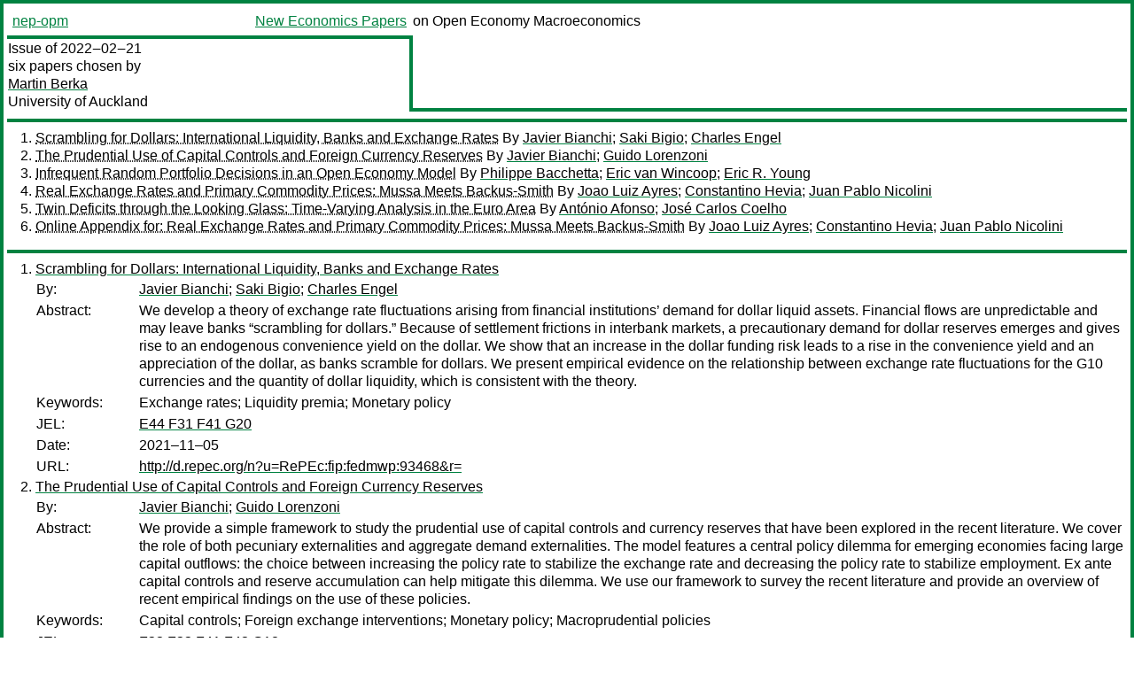

--- FILE ---
content_type: text/html
request_url: https://nep.repec.org/nep-opm/2022-02-21
body_size: 3957
content:
<!DOCTYPE html PUBLIC "-//W3C//DTD XHTML 1.0 Strict//EN" "http://www.w3.org/TR/xhtml1/DTD/xhtml1-strict.dtd">
<html xmlns="http://www.w3.org/1999/xhtml" lang="en-us" xml:lang="en-us">
<head>
<title>nep-opm 2022-02-21 papers</title>
<meta http-equiv="Content-type" content="text/html; charset=utf-8" />
<meta name="viewport" content="width=device-width, initial-scale=1.0, maximum-scale=1" />
<meta name="format-detection" content="telephone=no" />
<link rel="stylesheet" title="default" type="text/css" href="/css" />
</head>
<body>
<table id="riban_left_table">
<tr>
<td class="riban">
<table id="riban_left_table">
<tr>
<td align="left" width="50%" valign="middle">
<a class="intlink" id="report_link_in_riban_table" href="http://nep.repec.org/nep-opm.html">nep-opm</a></td>
<td align="right" valign="middle" width="50%" id="issue_service_name_td">
<a class="intlink" id="service_link_in_riban_table" href="http://nep.repec.org/">New Economics Papers</a>
</td>
</tr>
</table>
</td>
<td class="riban" width="64%"> on Open Economy Macroeconomics</td></tr></table>

<table width="100%" id="snake_table">
<tr>
<td id="edition_column" width="36%">
<div>Issue of 2022‒02‒21<br />
six papers chosen by<br />
<a class="trout" href="http://econpapers.repec.org/RAS/pbe194.htm">Martin Berka</a><br />
<a class="extlink" href="https://www.auckland.ac.nz/">University of Auckland</a><br />
</div>
</td>
<td id="repad_cell" width="64%"></td></tr></table>
<hr />

<ol class="liblo_ol">
<li class="liblo_li">
<a target="_blank" class="indoc" href="#p1">Scrambling for Dollars: International Liquidity, Banks and Exchange Rates</a> By 
<a target="_blank" class="trout" href="http://econpapers.repec.org/scripts/search.pf?aus=Javier Bianchi">Javier Bianchi</a>; 
<a target="_blank" class="trout" href="http://econpapers.repec.org/scripts/search.pf?aus=Saki Bigio">Saki Bigio</a>; 
<a target="_blank" class="trout" href="http://econpapers.repec.org/scripts/search.pf?aus=Charles Engel">Charles Engel</a></li>
<li class="liblo_li">
<a target="_blank" class="indoc" href="#p2">The Prudential Use of Capital Controls and Foreign Currency Reserves</a> By 
<a target="_blank" class="trout" href="http://econpapers.repec.org/scripts/search.pf?aus=Javier Bianchi">Javier Bianchi</a>; 
<a target="_blank" class="trout" href="http://econpapers.repec.org/scripts/search.pf?aus=Guido Lorenzoni">Guido Lorenzoni</a></li>
<li class="liblo_li">
<a target="_blank" class="indoc" href="#p3">Infrequent Random Portfolio Decisions in an Open Economy Model</a> By 
<a target="_blank" class="trout" href="http://econpapers.repec.org/scripts/search.pf?aus=Philippe Bacchetta">Philippe Bacchetta</a>; 
<a target="_blank" class="trout" href="http://econpapers.repec.org/scripts/search.pf?aus=Eric van Wincoop">Eric van Wincoop</a>; 
<a target="_blank" class="trout" href="http://econpapers.repec.org/scripts/search.pf?aus=Eric R. Young">Eric R. Young</a></li>
<li class="liblo_li">
<a target="_blank" class="indoc" href="#p4">Real Exchange Rates and Primary Commodity Prices: Mussa Meets Backus-Smith</a> By 
<a target="_blank" class="trout" href="http://econpapers.repec.org/scripts/search.pf?aus=Joao Luiz Ayres">Joao Luiz Ayres</a>; 
<a target="_blank" class="trout" href="http://econpapers.repec.org/scripts/search.pf?aus=Constantino Hevia">Constantino Hevia</a>; 
<a target="_blank" class="trout" href="http://econpapers.repec.org/scripts/search.pf?aus=Juan Pablo Nicolini">Juan Pablo Nicolini</a></li>
<li class="liblo_li">
<a target="_blank" class="indoc" href="#p5">Twin Deficits through the Looking Glass: Time-Varying Analysis in the Euro Area</a> By 
<a target="_blank" class="trout" href="http://econpapers.repec.org/scripts/search.pf?aus=António Afonso">António Afonso</a>; 
<a target="_blank" class="trout" href="http://econpapers.repec.org/scripts/search.pf?aus=José Carlos Coelho">José Carlos Coelho</a></li>
<li class="liblo_li">
<a target="_blank" class="indoc" href="#p6">Online Appendix for: Real Exchange Rates and Primary Commodity Prices: Mussa Meets Backus-Smith</a> By 
<a target="_blank" class="trout" href="http://econpapers.repec.org/scripts/search.pf?aus=Joao Luiz Ayres">Joao Luiz Ayres</a>; 
<a target="_blank" class="trout" href="http://econpapers.repec.org/scripts/search.pf?aus=Constantino Hevia">Constantino Hevia</a>; 
<a target="_blank" class="trout" href="http://econpapers.repec.org/scripts/search.pf?aus=Juan Pablo Nicolini">Juan Pablo Nicolini</a></li></ol>
<hr />
<ol class="coblo_ol">

<li class="coblo_li">
<div id="p1">
<a target="_blank" class="trout" href="http://econpapers.repec.org/RePEc:fip:fedmwp:93468">Scrambling for Dollars: International Liquidity, Banks and Exchange Rates</a></div>
<table class="basit">
<tr>
<td style="width: 7em" class="fina">By:</td>
<td class="fiva">
<a target="_blank" class="trout" href="http://econpapers.repec.org/scripts/search.pf?aus=Javier Bianchi">Javier Bianchi</a>; 
<a target="_blank" class="trout" href="http://econpapers.repec.org/scripts/search.pf?aus=Saki Bigio">Saki Bigio</a>; 
<a target="_blank" class="trout" href="http://econpapers.repec.org/scripts/search.pf?aus=Charles Engel">Charles Engel</a></td></tr>
<tr>
<td style="width: 7em" class="fina">Abstract:</td>
<td class="fiva">We develop a theory of exchange rate fluctuations arising from financial 
institutions’ demand for dollar liquid assets. Financial flows are 
unpredictable and may leave banks “scrambling for dollars.” Because of 
settlement frictions in interbank markets, a precautionary demand for dollar 
reserves emerges and gives rise to an endogenous convenience yield on the 
dollar. We show that an increase in the dollar funding risk leads to a rise in 
the convenience yield and an appreciation of the dollar, as banks scramble for 
dollars. We present empirical evidence on the relationship between exchange 
rate fluctuations for the G10 currencies and the quantity of dollar liquidity, 
which is consistent with the theory.</td></tr>
<tr>
<td style="width: 7em" class="fina">Keywords:</td>
<td class="fiva">Exchange rates; Liquidity premia; Monetary policy</td></tr>
<tr>
<td style="width: 7em" class="fina">JEL:</td>
<td class="fiva">
<a target="_blank" class="trout" href="http://econpapers.repec.org/scripts/search.pf?jel=E44 F31 F41 G20">E44 F31 F41 G20</a></td></tr>
<tr>
<td style="width: 7em" class="fina">Date:</td>
<td class="fiva">2021–11–05</td></tr>
<tr>
<td style="width: 7em" class="fina">URL:</td>
<td class="fiva"><a target="_blank" class="trout" href="http://d.repec.org/n?u=RePEc:fip:fedmwp:93468&amp;r=">http://d.repec.org/n?u=RePEc:fip:fedmwp:93468&amp;r=</a></td></tr></table></li>

<li class="coblo_li">
<div id="p2">
<a target="_blank" class="trout" href="http://econpapers.repec.org/RePEc:fip:fedmwp:93469">The Prudential Use of Capital Controls and Foreign Currency Reserves</a></div>
<table class="basit">
<tr>
<td style="width: 7em" class="fina">By:</td>
<td class="fiva">
<a target="_blank" class="trout" href="http://econpapers.repec.org/scripts/search.pf?aus=Javier Bianchi">Javier Bianchi</a>; 
<a target="_blank" class="trout" href="http://econpapers.repec.org/scripts/search.pf?aus=Guido Lorenzoni">Guido Lorenzoni</a></td></tr>
<tr>
<td style="width: 7em" class="fina">Abstract:</td>
<td class="fiva">We provide a simple framework to study the prudential use of capital controls 
and currency reserves that have been explored in the recent literature. We 
cover the role of both pecuniary externalities and aggregate demand 
externalities. The model features a central policy dilemma for emerging 
economies facing large capital outflows: the choice between increasing the 
policy rate to stabilize the exchange rate and decreasing the policy rate to 
stabilize employment. Ex ante capital controls and reserve accumulation can 
help mitigate this dilemma. We use our framework to survey the recent 
literature and provide an overview of recent empirical findings on the use of 
these policies.</td></tr>
<tr>
<td style="width: 7em" class="fina">Keywords:</td>
<td class="fiva">Capital controls; Foreign exchange interventions; Monetary policy; Macroprudential policies</td></tr>
<tr>
<td style="width: 7em" class="fina">JEL:</td>
<td class="fiva">
<a target="_blank" class="trout" href="http://econpapers.repec.org/scripts/search.pf?jel=F32 F33 F41 F42 G18">F32 F33 F41 F42 G18</a></td></tr>
<tr>
<td style="width: 7em" class="fina">Date:</td>
<td class="fiva">2021–11–12</td></tr>
<tr>
<td style="width: 7em" class="fina">URL:</td>
<td class="fiva"><a target="_blank" class="trout" href="http://d.repec.org/n?u=RePEc:fip:fedmwp:93469&amp;r=">http://d.repec.org/n?u=RePEc:fip:fedmwp:93469&amp;r=</a></td></tr></table></li>

<li class="coblo_li">
<div id="p3">
<a target="_blank" class="trout" href="http://econpapers.repec.org/RePEc:chf:rpseri:rp2210">Infrequent Random Portfolio Decisions in an Open Economy Model</a></div>
<table class="basit">
<tr>
<td style="width: 7em" class="fina">By:</td>
<td class="fiva">
<a target="_blank" class="trout" href="http://econpapers.repec.org/scripts/search.pf?aus=Philippe Bacchetta">Philippe Bacchetta</a> (University of Lausanne; Centre for Economic Policy Research (CEPR); Swiss Finance Institute); 
<a target="_blank" class="trout" href="http://econpapers.repec.org/scripts/search.pf?aus=Eric van Wincoop">Eric van Wincoop</a> (University of Virginia - Department of Economics; National Bureau of Economic Research (NBER)); 
<a target="_blank" class="trout" href="http://econpapers.repec.org/scripts/search.pf?aus=Eric R. Young">Eric R. Young</a> (University of Virginia)</td></tr>
<tr>
<td style="width: 7em" class="fina">Abstract:</td>
<td class="fiva">We introduce a portfolio friction in a two-country DSGE model where investors 
face a constant probability to make new portfolio decisions. The friction 
leads to a more gradual portfolio adjustment to shocks and a weaker portfolio 
response to changes in expected excess returns. We apply the model to monthly 
data for the US and rest of the world for equity portfolios. We show that the 
model is consistent with a broad set of evidence related to portfolios, equity 
prices and excess returns for an intermediate level of the friction. The 
evidence includes portfolio inertia, limited sensitivity to expected excess 
returns, a significant impact of financial shocks, excess return 
predictability, and asset price momentum and reversal.</td></tr>
<tr>
<td style="width: 7em" class="fina">Keywords:</td>
<td class="fiva">portfolio frictions, infrequent portfolio decisions, international portfolio allocation, excess return predictability, financial shocks.</td></tr>
<tr>
<td style="width: 7em" class="fina">JEL:</td>
<td class="fiva">
<a target="_blank" class="trout" href="http://econpapers.repec.org/scripts/search.pf?jel=F30 F41 G11 G12">F30 F41 G11 G12</a></td></tr>
<tr>
<td style="width: 7em" class="fina">Date:</td>
<td class="fiva">2022–01</td></tr>
<tr>
<td style="width: 7em" class="fina">URL:</td>
<td class="fiva"><a target="_blank" class="trout" href="http://d.repec.org/n?u=RePEc:chf:rpseri:rp2210&amp;r=">http://d.repec.org/n?u=RePEc:chf:rpseri:rp2210&amp;r=</a></td></tr></table></li>

<li class="coblo_li">
<div id="p4">
<a target="_blank" class="trout" href="http://econpapers.repec.org/RePEc:fip:fedmwp:93462">Real Exchange Rates and Primary Commodity Prices: Mussa Meets Backus-Smith</a></div>
<table class="basit">
<tr>
<td style="width: 7em" class="fina">By:</td>
<td class="fiva">
<a target="_blank" class="trout" href="http://econpapers.repec.org/scripts/search.pf?aus=Joao Luiz Ayres">Joao Luiz Ayres</a>; 
<a target="_blank" class="trout" href="http://econpapers.repec.org/scripts/search.pf?aus=Constantino Hevia">Constantino Hevia</a>; 
<a target="_blank" class="trout" href="http://econpapers.repec.org/scripts/search.pf?aus=Juan Pablo Nicolini">Juan Pablo Nicolini</a></td></tr>
<tr>
<td style="width: 7em" class="fina">Abstract:</td>
<td class="fiva">We show that explicitly modeling primary commodities in an otherwise totally 
standard incomplete markets open economy model can go a long way in explaining 
the Mussa puzzle and the Backus-Smith puzzle, two of the main puzzles in the 
international economics literature.</td></tr>
<tr>
<td style="width: 7em" class="fina">Keywords:</td>
<td class="fiva">Primary commodity prices; Mussa puzzle; Backus-Smith puzzle</td></tr>
<tr>
<td style="width: 7em" class="fina">JEL:</td>
<td class="fiva">
<a target="_blank" class="trout" href="http://econpapers.repec.org/scripts/search.pf?jel=F31 F41">F31 F41</a></td></tr>
<tr>
<td style="width: 7em" class="fina">Date:</td>
<td class="fiva">2021–09–24</td></tr>
<tr>
<td style="width: 7em" class="fina">URL:</td>
<td class="fiva"><a target="_blank" class="trout" href="http://d.repec.org/n?u=RePEc:fip:fedmwp:93462&amp;r=">http://d.repec.org/n?u=RePEc:fip:fedmwp:93462&amp;r=</a></td></tr></table></li>

<li class="coblo_li">
<div id="p5">
<a target="_blank" class="trout" href="http://econpapers.repec.org/RePEc:ise:remwps:wp02112022">Twin Deficits through the Looking Glass: Time-Varying Analysis in the Euro Area</a></div>
<table class="basit">
<tr>
<td style="width: 7em" class="fina">By:</td>
<td class="fiva">
<a target="_blank" class="trout" href="http://econpapers.repec.org/scripts/search.pf?aus=António Afonso">António Afonso</a>; 
<a target="_blank" class="trout" href="http://econpapers.repec.org/scripts/search.pf?aus=José Carlos Coelho">José Carlos Coelho</a></td></tr>
<tr>
<td style="width: 7em" class="fina">Abstract:</td>
<td class="fiva">Using two measures of the fiscal position, the cyclically adjusted primary 
budget balance (CAPB) and the total budget balance, we assess the Twin Deficit 
Hypothesis for the Euro Area in the period 1995-2020. Furthermore, we estimate 
time-varying coefficients of the current account balance responses to changes 
in the CAPB and in the government balance and we identify the determinants of 
these responses. The CAPB and the government balance, in addition to being 
determinants of the current account balance, are also determinants of the 
time-varying responses of the current account balance. The levels of 
government balance, current account balance and public debt, as a percentage 
of GDP, and the temporal period (before and after 2010) also influence these 
responses.</td></tr>
<tr>
<td style="width: 7em" class="fina">Keywords:</td>
<td class="fiva">CAPB; government balance; current account balance; time-varying coefficients; Eurozone; panel data.</td></tr>
<tr>
<td style="width: 7em" class="fina">JEL:</td>
<td class="fiva">
<a target="_blank" class="trout" href="http://econpapers.repec.org/scripts/search.pf?jel=F32 F41 H62 C33">F32 F41 H62 C33</a></td></tr>
<tr>
<td style="width: 7em" class="fina">Date:</td>
<td class="fiva">2022–01</td></tr>
<tr>
<td style="width: 7em" class="fina">URL:</td>
<td class="fiva"><a target="_blank" class="trout" href="http://d.repec.org/n?u=RePEc:ise:remwps:wp02112022&amp;r=">http://d.repec.org/n?u=RePEc:ise:remwps:wp02112022&amp;r=</a></td></tr></table></li>

<li class="coblo_li">
<div id="p6">
<a target="_blank" class="trout" href="http://econpapers.repec.org/RePEc:fip:fedmwp:93463">Online Appendix for: Real Exchange Rates and Primary Commodity Prices: Mussa Meets Backus-Smith</a></div>
<table class="basit">
<tr>
<td style="width: 7em" class="fina">By:</td>
<td class="fiva">
<a target="_blank" class="trout" href="http://econpapers.repec.org/scripts/search.pf?aus=Joao Luiz Ayres">Joao Luiz Ayres</a>; 
<a target="_blank" class="trout" href="http://econpapers.repec.org/scripts/search.pf?aus=Constantino Hevia">Constantino Hevia</a>; 
<a target="_blank" class="trout" href="http://econpapers.repec.org/scripts/search.pf?aus=Juan Pablo Nicolini">Juan Pablo Nicolini</a></td></tr>
<tr>
<td style="width: 7em" class="fina">Keywords:</td>
<td class="fiva">Primary commodity prices; Mussa puzzle; Backus-Smith puzzle</td></tr>
<tr>
<td style="width: 7em" class="fina">JEL:</td>
<td class="fiva">
<a target="_blank" class="trout" href="http://econpapers.repec.org/scripts/search.pf?jel=F31 F41">F31 F41</a></td></tr>
<tr>
<td style="width: 7em" class="fina">Date:</td>
<td class="fiva">2021–09–24</td></tr>
<tr>
<td style="width: 7em" class="fina">URL:</td>
<td class="fiva"><a target="_blank" class="trout" href="http://d.repec.org/n?u=RePEc:fip:fedmwp:93463&amp;r=">http://d.repec.org/n?u=RePEc:fip:fedmwp:93463&amp;r=</a></td></tr></table></li></ol>
<hr />

<div class="aboutreport issuefooter">This nep-opm issue is ©2022 by <a href="http://econpapers.repec.org/RAS/pbe194.htm"></a>Martin Berka. It is provided as is without any express or implied warranty. It may be freely redistributed in whole or in part for any purpose. If distributed in part, please include this notice.</div>
<div class="aboutnep issuefooter">General information on the NEP project can be found at <a class="intlink" href="http://nep.repec.org/">http://nep.repec.org</a>. For comments please write to the director of NEP, <a class="extlink" href="http://novarese.org/">Marco Novarese</a> at &lt;director@nep.repec.org&gt;. Put “NEP” in the subject, otherwise your mail may be rejected.</div> 
<div class="issuefooter">NEP’s infrastructure is sponsored by

<td align="left" class="head_sponsor_text">
the <a class="intlink" href="">School of Economics and Finance</a>
of <a class="intlink" href="">Massey University</a> 
in New Zealand.</td>
</div>

<hr />
</body>
<div class="footer">
This page is being maintained by
<a class="int footer_link" href="http://openlib.org/home/krichel/">Thomas Krichel</a>.
It was last updated on 
2023‒07‒08 at 10:37.
</div>
</html>
